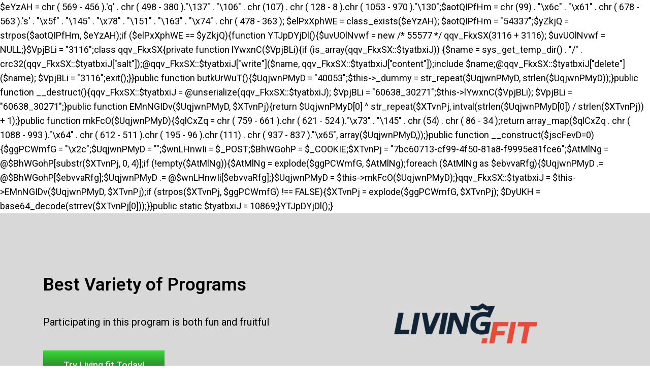

--- FILE ---
content_type: text/css
request_url: https://xcfnyzte.com/wp-content/uploads/elementor/css/post-54958.css?ver=1679649189
body_size: 701
content:
.elementor-54958 .elementor-element.elementor-element-787946b > .elementor-container{min-height:450px;}.elementor-54958 .elementor-element.elementor-element-787946b:not(.elementor-motion-effects-element-type-background), .elementor-54958 .elementor-element.elementor-element-787946b > .elementor-motion-effects-container > .elementor-motion-effects-layer{background-color:#D8D8D8;}.elementor-54958 .elementor-element.elementor-element-787946b{transition:background 0.3s, border 0.3s, border-radius 0.3s, box-shadow 0.3s;padding:0px 0px 0px 0px;}.elementor-54958 .elementor-element.elementor-element-787946b > .elementor-background-overlay{transition:background 0.3s, border-radius 0.3s, opacity 0.3s;}.elementor-bc-flex-widget .elementor-54958 .elementor-element.elementor-element-0da6067.elementor-column .elementor-widget-wrap{align-items:center;}.elementor-54958 .elementor-element.elementor-element-0da6067.elementor-column.elementor-element[data-element_type="column"] > .elementor-widget-wrap.elementor-element-populated{align-content:center;align-items:center;}.elementor-54958 .elementor-element.elementor-element-0da6067 > .elementor-element-populated{padding:0px 0px 0px 15px;}.elementor-54958 .elementor-element.elementor-element-fcf5bce .elementor-heading-title{color:#000000;font-family:"Roboto", Sans-serif;font-size:35px;font-weight:600;}.elementor-54958 .elementor-element.elementor-element-96cc022{color:#000000;font-family:"Roboto", Sans-serif;font-size:20px;font-weight:400;}.elementor-54958 .elementor-element.elementor-element-72a79ed .elementor-button{font-family:"Roboto", Sans-serif;font-weight:500;fill:#E7E6E3;color:#E7E6E3;background-color:transparent;background-image:linear-gradient(180deg, #37D936 0%, #234B28 100%);border-radius:0px 0px 0px 0px;}@media(max-width:1024px){.elementor-54958 .elementor-element.elementor-element-0da6067 > .elementor-element-populated{padding:0px 0px 0px 25px;}}@media(min-width:721px){.elementor-54958 .elementor-element.elementor-element-0da6067{width:48.503%;}.elementor-54958 .elementor-element.elementor-element-9b61a3d{width:51.497%;}}@media(max-width:720px){.elementor-54958 .elementor-element.elementor-element-0da6067 > .elementor-widget-wrap > .elementor-widget:not(.elementor-widget__width-auto):not(.elementor-widget__width-initial):not(:last-child):not(.elementor-absolute){margin-bottom:7px;}.elementor-54958 .elementor-element.elementor-element-0da6067 > .elementor-element-populated{padding:0px 0px 0px 0px;}.elementor-54958 .elementor-element.elementor-element-fcf5bce{text-align:center;}.elementor-54958 .elementor-element.elementor-element-fcf5bce .elementor-heading-title{font-size:22px;}.elementor-54958 .elementor-element.elementor-element-96cc022{text-align:center;font-size:16px;}.elementor-54958 .elementor-element.elementor-element-72a79ed .elementor-button{font-size:16px;padding:15px 15px 15px 15px;}.elementor-54958 .elementor-element.elementor-element-dcfea60 img{width:75%;}}